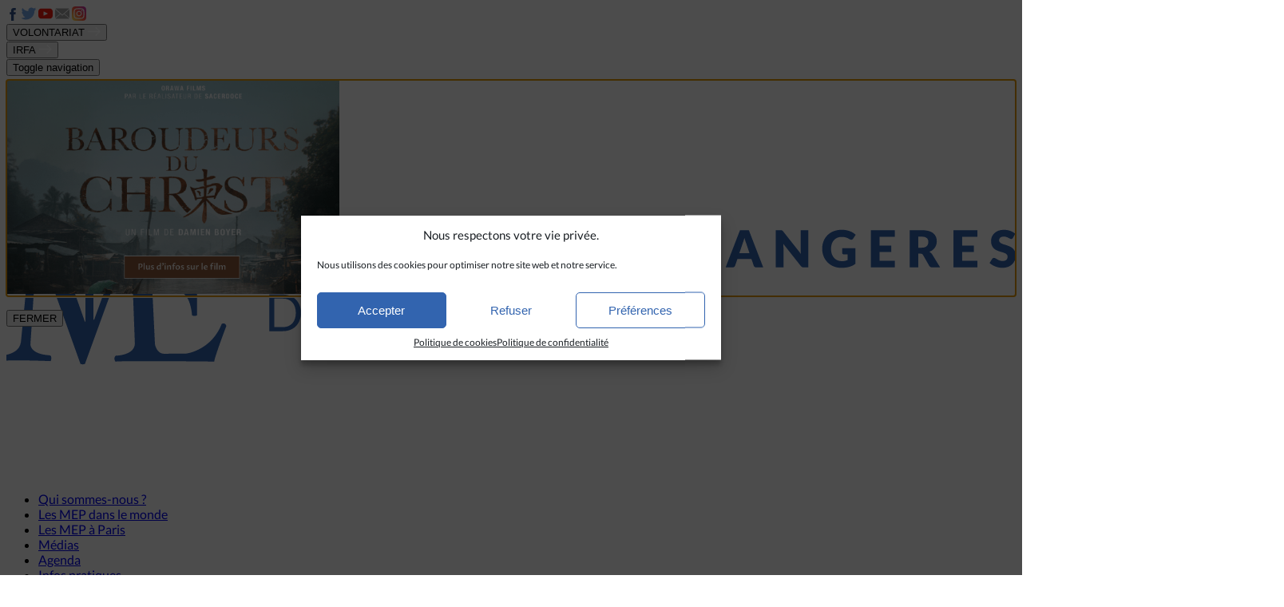

--- FILE ---
content_type: text/html; charset=UTF-8
request_url: https://missionsetrangeres.com/evenement/comment-coexister-avec-nos-differentes-convictions-religieuses/
body_size: 17722
content:
<!doctype html>
<html class="no-js no-touch" lang="fr">

<head>
	<meta http-equiv="Content-Type" content="text/html; charset=UTF-8" />
	<meta http-equiv="x-ua-compatible" content="ie=edge">
	<title>Comment coexister avec nos différentes convictions religieuses ? - Missions Étrangères de ParisMissions Étrangères de Paris</title><link rel="preload" data-rocket-preload as="style" href="https://fonts.googleapis.com/css?family=Lato%3A400%2C700%2C900%7CLora%3A400%2C700&#038;display=swap" /><link rel="stylesheet" href="https://fonts.googleapis.com/css?family=Lato%3A400%2C700%2C900%7CLora%3A400%2C700&#038;display=swap" media="print" onload="this.media='all'" /><noscript><link rel="stylesheet" href="https://fonts.googleapis.com/css?family=Lato%3A400%2C700%2C900%7CLora%3A400%2C700&#038;display=swap" /></noscript>
	<meta name="description" content="Au service des Eglises d&#039;Asie et de l&#039;océan Indien">
	<meta name="viewport" content="width=device-width, initial-scale=1">

	<link rel="icon" type="image/png" sizes="16x16" href="https://missionsetrangeres.com/wp-content/themes/theme_pm/favicon.png">
	<link rel="mask-icon" href="https://missionsetrangeres.com/wp-content/themes/theme_pm/src/img/favicon/safari-pinned-tab.svg" color="#5bbad5">
	<meta name="msapplication-TileColor" content="#ffffff">
	<meta name="theme-color" content="#ffffff">

	<link rel="stylesheet" id="appcss-css" href="https://missionsetrangeres.com/wp-content/themes/theme_pm/assets/css/app.min.css">


	<meta name='robots' content='index, follow, max-image-preview:large, max-snippet:-1, max-video-preview:-1' />

	<!-- This site is optimized with the Yoast SEO plugin v21.8 - https://yoast.com/wordpress/plugins/seo/ -->
	<link rel="canonical" href="https://missionsetrangeres.com/evenement/comment-coexister-avec-nos-differentes-convictions-religieuses/" />
	<meta property="og:locale" content="fr_FR" />
	<meta property="og:type" content="article" />
	<meta property="og:title" content="Comment coexister avec nos différentes convictions religieuses ? - Missions Étrangères de Paris" />
	<meta property="og:description" content="Soirée Orient-Extrême et Coexister La conférence-débat de ce mois s&rsquo;intéresse à l&rsquo;actualité : Comment apprendre à vivre avec nos différentes convictions religieuses et spirituelles ? Venez poser vos questions et partager vos convictions avec nous !" />
	<meta property="og:url" content="https://missionsetrangeres.com/evenement/comment-coexister-avec-nos-differentes-convictions-religieuses/" />
	<meta property="og:site_name" content="Missions Étrangères de Paris" />
	<meta property="article:publisher" content="https://fr-fr.facebook.com/missionsetrangeresdeparis/" />
	<meta name="twitter:card" content="summary_large_image" />
	<meta name="twitter:site" content="@mep_officiel" />
	<script type="application/ld+json" class="yoast-schema-graph">{"@context":"https://schema.org","@graph":[{"@type":"WebPage","@id":"https://missionsetrangeres.com/evenement/comment-coexister-avec-nos-differentes-convictions-religieuses/","url":"https://missionsetrangeres.com/evenement/comment-coexister-avec-nos-differentes-convictions-religieuses/","name":"Comment coexister avec nos différentes convictions religieuses ? - Missions Étrangères de Paris","isPartOf":{"@id":"https://missionsetrangeres.com/#website"},"datePublished":"2019-02-05T15:16:27+00:00","dateModified":"2019-02-05T15:16:27+00:00","breadcrumb":{"@id":"https://missionsetrangeres.com/evenement/comment-coexister-avec-nos-differentes-convictions-religieuses/#breadcrumb"},"inLanguage":"fr-FR","potentialAction":[{"@type":"ReadAction","target":["https://missionsetrangeres.com/evenement/comment-coexister-avec-nos-differentes-convictions-religieuses/"]}]},{"@type":"BreadcrumbList","@id":"https://missionsetrangeres.com/evenement/comment-coexister-avec-nos-differentes-convictions-religieuses/#breadcrumb","itemListElement":[{"@type":"ListItem","position":1,"name":"Accueil","item":"https://missionsetrangeres.com/"},{"@type":"ListItem","position":2,"name":"Comment coexister avec nos différentes convictions religieuses ?"}]},{"@type":"WebSite","@id":"https://missionsetrangeres.com/#website","url":"https://missionsetrangeres.com/","name":"Missions Étrangères de Paris","description":"Au service des Eglises d&#039;Asie et de l&#039;océan Indien","publisher":{"@id":"https://missionsetrangeres.com/#organization"},"potentialAction":[{"@type":"SearchAction","target":{"@type":"EntryPoint","urlTemplate":"https://missionsetrangeres.com/?s={search_term_string}"},"query-input":"required name=search_term_string"}],"inLanguage":"fr-FR"},{"@type":"Organization","@id":"https://missionsetrangeres.com/#organization","name":"Missions Étrangères","url":"https://missionsetrangeres.com/","logo":{"@type":"ImageObject","inLanguage":"fr-FR","@id":"https://missionsetrangeres.com/#/schema/logo/image/","url":"https://missionsetrangeres.com/wp-content/uploads/2018/08/Logo.svg","contentUrl":"https://missionsetrangeres.com/wp-content/uploads/2018/08/Logo.svg","width":1,"height":1,"caption":"Missions Étrangères"},"image":{"@id":"https://missionsetrangeres.com/#/schema/logo/image/"},"sameAs":["https://fr-fr.facebook.com/missionsetrangeresdeparis/","https://twitter.com/mep_officiel","https://www.instagram.com/mep_officiel","https://fr.linkedin.com/company/missions-etrangeres-de-paris","https://www.youtube.com/channel/UCUUMsJJyltb03YZ-kmlQt7Q"]}]}</script>
	<!-- / Yoast SEO plugin. -->


<link rel='dns-prefetch' href='//maxcdn.bootstrapcdn.com' />
<link rel='dns-prefetch' href='//fonts.googleapis.com' />
<link rel='dns-prefetch' href='//cdnjs.cloudflare.com' />
<link href='https://fonts.gstatic.com' crossorigin rel='preconnect' />
<meta property="og:title" content="Comment coexister avec nos différentes convictions religieuses ?"/><meta property="og:type" content="article"/><meta property="og:url" content="https://missionsetrangeres.com/evenement/comment-coexister-avec-nos-differentes-convictions-religieuses/"/><meta property="og:site_name" content="Missions Étrangères de Paris"/><meta property="og:image" content="/wp-content/uploads/2021/04/header.jpg"/><link data-minify="1" rel='stylesheet' id='mepi_style-css' href='https://missionsetrangeres.com/wp-content/cache/min/1/wp-content/plugins/mep-intranet/style.css?ver=1744186394' type='text/css' media='all' />
<link rel='stylesheet' id='wpml-legacy-dropdown-0-css' href='https://missionsetrangeres.com/wp-content/plugins/sitepress-multilingual-cms/templates/language-switchers/legacy-dropdown/style.min.css?ver=1' type='text/css' media='all' />
<style id='wpml-legacy-dropdown-0-inline-css' type='text/css'>
.wpml-ls-statics-shortcode_actions, .wpml-ls-statics-shortcode_actions .wpml-ls-sub-menu, .wpml-ls-statics-shortcode_actions a {border-color:#ffffff;}
</style>
<link rel='stylesheet' id='cmplz-general-css' href='https://missionsetrangeres.com/wp-content/plugins/complianz-gdpr/assets/css/cookieblocker.min.css?ver=1738064299' type='text/css' media='all' />

<link data-minify="1" rel='stylesheet' id='bootstrap-css' href='https://missionsetrangeres.com/wp-content/cache/min/1/bootstrap/3.3.7/css/bootstrap.min.css?ver=1744186395' type='text/css' media='all' />
<link data-minify="1" rel='stylesheet' id='style-css' href='https://missionsetrangeres.com/wp-content/cache/min/1/wp-content/themes/theme_pm/style.css?ver=1744186395' type='text/css' media='all' />
<link data-minify="1" rel='stylesheet' id='animate-css' href='https://missionsetrangeres.com/wp-content/cache/min/1/ajax/libs/animate.css/3.7.0/animate.min.css?ver=1744186395' type='text/css' media='all' />
<link data-minify="1" rel='stylesheet' id='popup-maker-site-css' href='https://missionsetrangeres.com/wp-content/cache/min/1/wp-content/uploads/pum/pum-site-styles.css?ver=1759476881' type='text/css' media='all' />
<style id='rocket-lazyload-inline-css' type='text/css'>
.rll-youtube-player{position:relative;padding-bottom:56.23%;height:0;overflow:hidden;max-width:100%;}.rll-youtube-player:focus-within{outline: 2px solid currentColor;outline-offset: 5px;}.rll-youtube-player iframe{position:absolute;top:0;left:0;width:100%;height:100%;z-index:100;background:0 0}.rll-youtube-player img{bottom:0;display:block;left:0;margin:auto;max-width:100%;width:100%;position:absolute;right:0;top:0;border:none;height:auto;-webkit-transition:.4s all;-moz-transition:.4s all;transition:.4s all}.rll-youtube-player img:hover{-webkit-filter:brightness(75%)}.rll-youtube-player .play{height:100%;width:100%;left:0;top:0;position:absolute;background:url(https://missionsetrangeres.com/wp-content/plugins/wp-rocket/assets/img/youtube.png) no-repeat center;background-color: transparent !important;cursor:pointer;border:none;}
</style>
<link rel='stylesheet' id='glg-photobox-style-css' href='https://missionsetrangeres.com/wp-content/plugins/gallery-lightbox-slider/css/photobox/photobox.min.css?ver=1.0.0.41' type='text/css' media='' />
<!--n2css--><!--n2js--><script type="text/javascript" src="https://missionsetrangeres.com/wp-includes/js/jquery/jquery.min.js?ver=3.7.1" id="jquery-core-js"></script>
<script type="text/javascript" src="https://missionsetrangeres.com/wp-includes/js/jquery/jquery-migrate.min.js?ver=3.4.1" id="jquery-migrate-js"></script>
<script type="text/javascript" src="https://missionsetrangeres.com/wp-content/plugins/sitepress-multilingual-cms/templates/language-switchers/legacy-dropdown/script.min.js?ver=1" id="wpml-legacy-dropdown-0-js"></script>
<script type="text/javascript" src="https://maxcdn.bootstrapcdn.com/bootstrap/3.3.7/js/bootstrap.min.js" id="bootstrap_js-js"></script>
<script type="text/javascript" src="https://missionsetrangeres.com/wp-content/themes/theme_pm/js/custom.js" id="customJS-js"></script>
<script type="text/javascript" src="https://missionsetrangeres.com/wp-content/plugins/gallery-lightbox-slider/js/jquery/photobox/jquery.photobox.min.js?ver=1.0.0.41" id="glg-photobox-js"></script>
<link rel="alternate" type="application/json+oembed" href="https://missionsetrangeres.com/wp-json/oembed/1.0/embed?url=https%3A%2F%2Fmissionsetrangeres.com%2Fevenement%2Fcomment-coexister-avec-nos-differentes-convictions-religieuses%2F" />
<link rel="alternate" type="text/xml+oembed" href="https://missionsetrangeres.com/wp-json/oembed/1.0/embed?url=https%3A%2F%2Fmissionsetrangeres.com%2Fevenement%2Fcomment-coexister-avec-nos-differentes-convictions-religieuses%2F&#038;format=xml" />
<meta name="generator" content="WPML ver:4.6.9 stt:1,4;" />
<!-- Stream WordPress user activity plugin v4.1.0 -->
			<style>.cmplz-hidden {
					display: none !important;
				}</style>
		<script>
		(function(h,o,t,j,a,r){
			h.hj=h.hj||function(){(h.hj.q=h.hj.q||[]).push(arguments)};
			h._hjSettings={hjid:3134859,hjsv:5};
			a=o.getElementsByTagName('head')[0];
			r=o.createElement('script');r.async=1;
			r.src=t+h._hjSettings.hjid+j+h._hjSettings.hjsv;
			a.appendChild(r);
		})(window,document,'//static.hotjar.com/c/hotjar-','.js?sv=');
		</script>
		<link rel="icon" href="https://missionsetrangeres.com/wp-content/uploads/2018/12/2018-12-13cropped-2018-12-13vectorpaint-1.png-15c74737.png-6da76034-32x32.png" sizes="32x32" />
<link rel="icon" href="https://missionsetrangeres.com/wp-content/uploads/2018/12/2018-12-13cropped-2018-12-13vectorpaint-1.png-15c74737.png-6da76034-192x192.png" sizes="192x192" />
<link rel="apple-touch-icon" href="https://missionsetrangeres.com/wp-content/uploads/2018/12/2018-12-13cropped-2018-12-13vectorpaint-1.png-15c74737.png-6da76034-180x180.png" />
<meta name="msapplication-TileImage" content="https://missionsetrangeres.com/wp-content/uploads/2018/12/2018-12-13cropped-2018-12-13vectorpaint-1.png-15c74737.png-6da76034-270x270.png" />
<noscript><style id="rocket-lazyload-nojs-css">.rll-youtube-player, [data-lazy-src]{display:none !important;}</style></noscript><meta name="generator" content="WP Rocket 3.18" data-wpr-features="wpr_lazyload_images wpr_lazyload_iframes wpr_minify_css wpr_desktop" /></head>

<body data-cmplz=1 class="evenement-template-default single single-evenement postid-65994 wp-custom-logo">
	<div data-rocket-location-hash="29ccf98f054896b6f93ec33686d41ce1" id="fb-root"></div>
	<script type="text/plain" data-service="facebook" data-category="marketing" async defer crossorigin="anonymous" data-cmplz-src="https://connect.facebook.net/fr_FR/sdk.js#xfbml=1&version=v6.0"></script>

	<div data-rocket-location-hash="b01781fdc8164301696e96bf17be5618" class="topbar">
		<div data-rocket-location-hash="59537c833d4925b71f0038bc92f0ae00" class="row topbar-row">
			<div data-rocket-location-hash="acf7312b39eeece3101258e3efff6250" class="col-xs-8 col-sm-7 topbar-social">
													<a href="https://www.facebook.com/missionsetrangeresdeparis/" target="_blank"><svg xmlns="http://www.w3.org/2000/svg" xmlns:xlink="http://www.w3.org/1999/xlink" viewBox="0 0 470.513 470.513" width="16" height="16">
								<path fill="#34558d" d="M271.521,154.17v-40.541c0-6.086,0.28-10.8,0.849-14.13c0.567-3.335,1.857-6.615,3.859-9.853 c1.999-3.236,5.236-5.47,9.706-6.708c4.476-1.24,10.424-1.858,17.85-1.858h40.539V0h-64.809c-37.5,0-64.433,8.897-80.803,26.691 c-16.368,17.798-24.551,44.014-24.551,78.658v48.82h-48.542v81.086h48.539v235.256h97.362V235.256h64.805l8.566-81.086H271.521z" />
							</svg></a>					<a href="https://twitter.com/MEP_officiel" target="_blank"><svg xmlns="http://www.w3.org/2000/svg" xmlns:xlink="http://www.w3.org/1999/xlink" viewBox="0 0 410.155 410.155" width="18" height="18">
								<path fill="#76A9EA" d="M403.632,74.18c-9.113,4.041-18.573,7.229-28.28,9.537c10.696-10.164,18.738-22.877,23.275-37.067 l0,0c1.295-4.051-3.105-7.554-6.763-5.385l0,0c-13.504,8.01-28.05,14.019-43.235,17.862c-0.881,0.223-1.79,0.336-2.702,0.336 c-2.766,0-5.455-1.027-7.57-2.891c-16.156-14.239-36.935-22.081-58.508-22.081c-9.335,0-18.76,1.455-28.014,4.325 c-28.672,8.893-50.795,32.544-57.736,61.724c-2.604,10.945-3.309,21.9-2.097,32.56c0.139,1.225-0.44,2.08-0.797,2.481 c-0.627,0.703-1.516,1.106-2.439,1.106c-0.103,0-0.209-0.005-0.314-0.015c-62.762-5.831-119.358-36.068-159.363-85.14l0,0 c-2.04-2.503-5.952-2.196-7.578,0.593l0,0C13.677,65.565,9.537,80.937,9.537,96.579c0,23.972,9.631,46.563,26.36,63.032 c-7.035-1.668-13.844-4.295-20.169-7.808l0,0c-3.06-1.7-6.825,0.485-6.868,3.985l0,0c-0.438,35.612,20.412,67.3,51.646,81.569 c-0.629,0.015-1.258,0.022-1.888,0.022c-4.951,0-9.964-0.478-14.898-1.421l0,0c-3.446-0.658-6.341,2.611-5.271,5.952l0,0 c10.138,31.651,37.39,54.981,70.002,60.278c-27.066,18.169-58.585,27.753-91.39,27.753l-10.227-0.006 c-3.151,0-5.816,2.054-6.619,5.106c-0.791,3.006,0.666,6.177,3.353,7.74c36.966,21.513,79.131,32.883,121.955,32.883 c37.485,0,72.549-7.439,104.219-22.109c29.033-13.449,54.689-32.674,76.255-57.141c20.09-22.792,35.8-49.103,46.692-78.201 c10.383-27.737,15.871-57.333,15.871-85.589v-1.346c-0.001-4.537,2.051-8.806,5.631-11.712c13.585-11.03,25.415-24.014,35.16-38.591 l0,0C411.924,77.126,407.866,72.302,403.632,74.18L403.632,74.18z" />
							</svg></a>					<a href="https://www.youtube.com/channel/UCUUMsJJyltb03YZ-kmlQt7Q" target="_blank"><svg xmlns="http://www.w3.org/2000/svg" xmlns:xlink="http://www.w3.org/1999/xlink" viewBox="0 0 461.001 461.001" width="18" height="18">
								<path fill="#F61C0D" d="M365.257,67.393H95.744C42.866,67.393,0,110.259,0,163.137v134.728 c0,52.878,42.866,95.744,95.744,95.744h269.513c52.878,0,95.744-42.866,95.744-95.744V163.137 C461.001,110.259,418.135,67.393,365.257,67.393z M300.506,237.056l-126.06,60.123c-3.359,1.602-7.239-0.847-7.239-4.568V168.607 c0-3.774,3.982-6.22,7.348-4.514l126.06,63.881C304.363,229.873,304.298,235.248,300.506,237.056z" />
							</svg></a>					<a href="mailto:webmaster@missionsetrangeres.com"><svg xmlns="http://www.w3.org/2000/svg" xmlns:xlink="http://www.w3.org/1999/xlink" viewBox="0 0 14 14" width="18" height="18">
								<path fill="#a1a1a1" d="M7,9L5.268,7.484l-4.952,4.245C0.496,11.896,0.739,12,1.007,12h11.986 c0.267,0,0.509-0.104,0.688-0.271L8.732,7.484L7,9z" />
								<path fill="#a1a1a1" d="M13.684,2.271C13.504,2.103,13.262,2,12.993,2H1.007C0.74,2,0.498,2.104,0.318,2.273L7,8 L13.684,2.271z" />
								<polygon fill="#a1a1a1" points="0,2.878 0,11.186 4.833,7.079" />
								<polygon fill="#a1a1a1" points="9.167,7.079 14,11.186 14,2.875" />
							</svg></a>											<a href="https://www.instagram.com/mep_officiel/" target="_blank"><svg enable-background="new 0 0 24 24" height="18" viewBox="0 0 24 24" xmlns="http://www.w3.org/2000/svg" xmlns:xlink="http://www.w3.org/1999/xlink">
								<linearGradient id="SVGID_1_" gradientTransform="matrix(0 -1.982 -1.844 0 -132.522 -51.077)" gradientUnits="userSpaceOnUse" x1="-37.106" x2="-26.555" y1="-72.705" y2="-84.047">
									<stop offset="0" stop-color="#fd5" />
									<stop offset=".5" stop-color="#ff543e" />
									<stop offset="1" stop-color="#c837ab" />
								</linearGradient>
								<path d="m1.5 1.633c-1.886 1.959-1.5 4.04-1.5 10.362 0 5.25-.916 10.513 3.878 11.752 1.497.385 14.761.385 16.256-.002 1.996-.515 3.62-2.134 3.842-4.957.031-.394.031-13.185-.001-13.587-.236-3.007-2.087-4.74-4.526-5.091-.559-.081-.671-.105-3.539-.11-10.173.005-12.403-.448-14.41 1.633z" fill="url(#SVGID_1_)" />
								<path d="m11.998 3.139c-3.631 0-7.079-.323-8.396 3.057-.544 1.396-.465 3.209-.465 5.805 0 2.278-.073 4.419.465 5.804 1.314 3.382 4.79 3.058 8.394 3.058 3.477 0 7.062.362 8.395-3.058.545-1.41.465-3.196.465-5.804 0-3.462.191-5.697-1.488-7.375-1.7-1.7-3.999-1.487-7.374-1.487zm-.794 1.597c7.574-.012 8.538-.854 8.006 10.843-.189 4.137-3.339 3.683-7.211 3.683-7.06 0-7.263-.202-7.263-7.265 0-7.145.56-7.257 6.468-7.263zm5.524 1.471c-.587 0-1.063.476-1.063 1.063s.476 1.063 1.063 1.063 1.063-.476 1.063-1.063-.476-1.063-1.063-1.063zm-4.73 1.243c-2.513 0-4.55 2.038-4.55 4.551s2.037 4.55 4.55 4.55 4.549-2.037 4.549-4.55-2.036-4.551-4.549-4.551zm0 1.597c3.905 0 3.91 5.908 0 5.908-3.904 0-3.91-5.908 0-5.908z" fill="#fff" />
							</svg></a>
										<a class="menu_search_topbar hidden" href="/?s"><span class="glyphicon glyphicon-search" style="top:4px;"></span></a>
							</div>
			<div data-rocket-location-hash="9cbe3bfb2232be9076a7de773606046f" class="topbar-lang"></div>
			<div data-rocket-location-hash="bbb7ba875a596b3b3e1d108e6c2ca0ba" class="topbar-buttons hidden-xs"><a href="https://volontairemep.com">
					<button class="btn topbar-button">
						VOLONTARIAT						<svg class="arrow" width="16" xmlns="http://www.w3.org/2000/svg" xmlns:xlink="http://www.w3.org/1999/xlink" viewBox="0 0 36.1 25.8">
							<g>
								<line fill="none" stroke="#FFFFFF" stroke-width="3" stroke-miterlimit="10" x1="0" y1="12.9" x2="34" y2="12.9"></line>
								<polyline fill="none" stroke="#FFFFFF" stroke-width="3" stroke-miterlimit="10" points="22.2,1.1 34,12.9 22.2,24.7   "></polyline>
							</g>
						</svg>
					</button>
				</a></div>
			<div data-rocket-location-hash="16595f72d44715b7bea47ccb08b1e251" class="topbar-buttons hidden-xs topbar-intranet">
				<a href="https://irfa.paris/" target="_blank">
					<button class="btn topbar-button">IRFA
						<svg class="arrow" width="16" xmlns="http://www.w3.org/2000/svg" xmlns:xlink="http://www.w3.org/1999/xlink" viewBox="0 0 36.1 25.8">
							<g>
								<line fill="none" stroke="#FFFFFF" stroke-width="3" stroke-miterlimit="10" x1="0" y1="12.9" x2="34" y2="12.9"></line>
								<polyline fill="none" stroke="#FFFFFF" stroke-width="3" stroke-miterlimit="10" points="22.2,1.1 34,12.9 22.2,24.7   "></polyline>
							</g>
						</svg>
					</button>
				</a>
			</div>
		</div>
	</div>
	<nav class="navbar navbar-default"> <!-- data-spy="affix" data-offset-top="40" -->
		<div class="container-fluid">
			<div class="navbar-header">
				<button type="button" class="navbar-toggle collapsed" data-toggle="collapse" data-target="#navbar-collapse">
					<span class="sr-only">Toggle navigation</span>
					<span class="icon-bar"></span>
					<span class="icon-bar"></span>
					<span class="icon-bar"></span>
				</button>
				<a class="navbar-brand" href="https://missionsetrangeres.com">
					<img class="img-responsive" src="data:image/svg+xml,%3Csvg%20xmlns='http://www.w3.org/2000/svg'%20viewBox='0%200%200%200'%3E%3C/svg%3E" data-lazy-src="https://missionsetrangeres.com/wp-content/uploads/2018/08/Logo.svg"><noscript><img class="img-responsive" src="https://missionsetrangeres.com/wp-content/uploads/2018/08/Logo.svg"></noscript>				</a>
			</div>

			<div class="collapse navbar-collapse" id="navbar-collapse">

				
				<nav>
					<ul class="nav">
						
								<li class="item  menu-item menu-item-type-custom menu-item-object-custom ">

									<a href="#" class="title" target="">
										Qui sommes-nous ?									</a>
								
								
								
						
								
																			<ul class="sub-menu" style="display:none;">
										
										<li class="sub-menu-item  menu-item menu-item-object-page menu-item-type-post_type " style="background:url();background-size:cover;">
											<div class="menu-overlay"></div>
											<a target="" href="https://missionsetrangeres.com/une-breve-histoire-des-mep/" class="title">Les MEP</a>
											
										</li>
										
								
								
						
								
									
										<li class="sub-menu-item  menu-item menu-item-type-post_type menu-item-object-page " style="background:url();background-size:cover;">
											<div class="menu-overlay"></div>
											<a target="" href="https://missionsetrangeres.com/histoire-des-mep/" class="title">Histoire des MEP</a>
											
										</li>
										
								
								
						
								
									
										<li class="sub-menu-item  menu-item menu-item-type-taxonomy menu-item-object-category " style="background:url();background-size:cover;">
											<div class="menu-overlay"></div>
											<a target="" href="https://missionsetrangeres.com/category/actumep/" class="title">Actu MEP</a>
											
										</li>
										
								
								
						
								
									
										<li class="sub-menu-item  menu-item menu-item-object-page menu-item-type-post_type " style="background:url();background-size:cover;">
											<div class="menu-overlay"></div>
											<a target="" href="https://missionsetrangeres.com/vocationmissionnaire/" class="title">Vocation Missionnaire</a>
											
										</li>
										
								
								
						
								
									
										<li class="sub-menu-item  menu-item menu-item-object-page menu-item-type-post_type " style="background:url();background-size:cover;">
											<div class="menu-overlay"></div>
											<a target="" href="https://missionsetrangeres.com/martyrsdasie/" class="title">Martyrs d’Asie</a>
											
										</li>
										
								
								
						
								
									
										<li class="sub-menu-item  menu-item menu-item-type-custom menu-item-object-custom " style="background:url();background-size:cover;">
											<div class="menu-overlay"></div>
											<a target="" href="https://missionsetrangeres.com/protection-des-plus-fragiles/" class="title">Lutte contre les abus</a>
											
										</li>
																				</ul>

									
								
																</li>
							
						
								<li class="item menu-item menu-item-type-custom menu-item-object-custom ">

									<a href="#" class="title" target="">
										Les MEP dans le monde									</a>
								
								
								
						
								
																			<ul class="sub-menu" style="display:none;">
										
										<li class="sub-menu-item  menu-item menu-item-type-post_type menu-item-object-page " style="background:url();background-size:cover;">
											<div class="menu-overlay"></div>
											<a target="" href="https://missionsetrangeres.com/pays-de-mission/" class="title">Pays de mission</a>
											
										</li>
										
								
								
						
								
									
										<li class="sub-menu-item  menu-item menu-item-type-post_type menu-item-object-page " style="background:url();background-size:cover;">
											<div class="menu-overlay"></div>
											<a target="" href="https://missionsetrangeres.com/aventures-missionnaires/" class="title">Témoignages Missionnaires</a>
											
										</li>
										
								
								
						
								
									
										<li class="sub-menu-item  menu-item menu-item-type-post_type menu-item-object-page " style="background:url();background-size:cover;">
											<div class="menu-overlay"></div>
											<a target="" href="https://missionsetrangeres.com/volontariat/" class="title">Volontariat</a>
											
										</li>
																				</ul>

									
								
																</li>
							
						
								<li class="item  menu-item menu-item-type-custom menu-item-object-custom ">

									<a href="#" class="title" target="">
										Les MEP à Paris									</a>
								
								
								
						
								
																			<ul class="sub-menu" style="display:none;">
										
										<li class="sub-menu-item  menu-item menu-item-type-post_type menu-item-object-page " style="background:url();background-size:cover;">
											<div class="menu-overlay"></div>
											<a target="" href="https://missionsetrangeres.com/mission-128/" class="title">Mission 128</a>
											
										</li>
										
								
								
						
								
									
										<li class="sub-menu-item  menu-item menu-item-type-post_type menu-item-object-page menu-item-type-custom menu-item-object-custom " style="background:url();background-size:cover;">
											<div class="menu-overlay"></div>
											<a target="" href="https://missionsetrangeres.com/mission-128/visite-du-musee/" class="title">Musée et activités culturelles</a>
											
										</li>
										
								
								
						
								
									
										<li class="sub-menu-item  menu-item menu-item-type-post_type menu-item-object-page " style="background:url();background-size:cover;">
											<div class="menu-overlay"></div>
											<a target="" href="https://missionsetrangeres.com/histoire-des-mep/" class="title">Histoire des MEP</a>
											
										</li>
										
								
								
						
								
									
										<li class="sub-menu-item  menu-item menu-item-type-post_type menu-item-object-page " style="background:url();background-size:cover;">
											<div class="menu-overlay"></div>
											<a target="" href="https://missionsetrangeres.com/discernermavocation/" class="title">Discerner ma vocation</a>
											
										</li>
										
								
								
						
								
									
										<li class="sub-menu-item  menu-item menu-item-type-custom menu-item-object-custom " style="background:url();background-size:cover;">
											<div class="menu-overlay"></div>
											<a target="" href="http://www.irfa.paris/" class="title">IRFA : Archives & Bibliothèque</a>
											
										</li>
										
								
								
						
								
									
										<li class="sub-menu-item  menu-item menu-item-type-custom menu-item-object-custom " style="background:url();background-size:cover;">
											<div class="menu-overlay"></div>
											<a target="" href="https://www.centrefranceasie.org/" class="title">Centre France-Asie</a>
											
										</li>
																				</ul>

									
								
																</li>
							
						
								<li class="item  menu-item menu-item-type-custom menu-item-object-custom ">

									<a href="#" class="title" target="">
										Médias									</a>
								
								
								
						
								
																			<ul class="sub-menu" style="display:none;">
										
										<li class="sub-menu-item  menu-item menu-item-type-post_type menu-item-object-page " style="background:url();background-size:cover;">
											<div class="menu-overlay"></div>
											<a target="" href="https://missionsetrangeres.com/revuemep/" class="title">Revue MEP</a>
											
										</li>
										
								
								
						
								
									
										<li class="sub-menu-item  menu-item menu-item-type-post_type menu-item-object-page " style="background:url();background-size:cover;">
											<div class="menu-overlay"></div>
											<a target="" href="https://missionsetrangeres.com/eda/" class="title">Eglises d’Asie (archives)</a>
											
										</li>
										
								
								
						
								
									
										<li class="sub-menu-item  menu-item menu-item-type-custom menu-item-object-custom " style="background:url();background-size:cover;">
											<div class="menu-overlay"></div>
											<a target="" href="http://adextra-mission.com" class="title">AD EXTRA</a>
											
										</li>
										
								
								
						
								
									
										<li class="sub-menu-item  menu-item menu-item-type-post_type menu-item-object-page " style="background:url();background-size:cover;">
											<div class="menu-overlay"></div>
											<a target="" href="https://missionsetrangeres.com/videos/" class="title">Vidéos</a>
											
										</li>
																				</ul>

									
								
																</li>
							
						
								<li class="item  menu-item menu-item-type-post_type menu-item-object-page ">

									<a href="https://missionsetrangeres.com/agenda/" class="title" target="">
										Agenda									</a>
								
								
								
						
								
																			<ul class="sub-menu" style="display:none;">
										
										<li class="sub-menu-item  menu-item menu-item-type-custom menu-item-object-custom " style="background:url();background-size:cover;">
											<div class="menu-overlay"></div>
											<a target="" href="/agenda/?category=28" class="title">Expositions et animations</a>
											
										</li>
										
								
								
						
								
									
										<li class="sub-menu-item  menu-item menu-item-type-custom menu-item-object-custom " style="background:url();background-size:cover;">
											<div class="menu-overlay"></div>
											<a target="" href="/agenda/?category=27" class="title">Conférences</a>
											
										</li>
										
								
								
						
								
									
										<li class="sub-menu-item  menu-item menu-item-type-custom menu-item-object-custom " style="background:url();background-size:cover;">
											<div class="menu-overlay"></div>
											<a target="" href="/agenda/?category=29" class="title">Musique en mission</a>
											
										</li>
										
								
								
						
								
									
										<li class="sub-menu-item  menu-item menu-item-type-custom menu-item-object-custom " style="background:url();background-size:cover;">
											<div class="menu-overlay"></div>
											<a target="" href="/agenda/?category=30" class="title">Célébrations</a>
											
										</li>
										
								
								
						
								
									
										<li class="sub-menu-item  menu-item menu-item-type-custom menu-item-object-custom " style="background:url();background-size:cover;">
											<div class="menu-overlay"></div>
											<a target="" href="https://missionsetrangeres.com/agenda/?category=407" class="title">Evénements grand public</a>
											
										</li>
										
								
								
						
								
									
										<li class="sub-menu-item  menu-item menu-item-type-custom menu-item-object-custom " style="background:url();background-size:cover;">
											<div class="menu-overlay"></div>
											<a target="" href="https://missionsetrangeres.com/agenda/?category=409" class="title">Jeune public</a>
											
										</li>
																				</ul>

									
								
																</li>
							
						
								<li class="item  menu-item menu-item-type-custom menu-item-object-custom ">

									<a href="#" class="title" target="">
										Infos pratiques									</a>
								
								
								
						
								
																			<ul class="sub-menu" style="display:none;">
										
										<li class="sub-menu-item  menu-item menu-item-type-post_type menu-item-object-page " style="background:url();background-size:cover;">
											<div class="menu-overlay"></div>
											<a target="" href="https://missionsetrangeres.com/nousvisiter/" class="title">Horaires &#038; Accès</a>
											
										</li>
										
								
								
						
								
									
										<li class="sub-menu-item  menu-item menu-item-type-post_type menu-item-object-page " style="background:url();background-size:cover;">
											<div class="menu-overlay"></div>
											<a target="" href="https://missionsetrangeres.com/nouscontacter/" class="title">Nous contacter</a>
											
										</li>
																				</ul>

									
								
																</li>
							
						
								<li class="item  menu-item menu-item-type-custom menu-item-object-custom ">

									<a href="/?s" class="title" target="">
										<span class="menu_search glyphicon glyphicon-search"></span>									</a>
								
								
								
						
					</ul>
				</nav>
			</div>
		</div>
	</nav>
	<div data-rocket-location-hash="e2fae9d6562dd52876637a485c949b6d" class="wrapper">
		<main data-rocket-location-hash="c97c40b85ebcabe2715d1bd4d78902fc">
				<div data-rocket-location-hash="0a7b6fd7029da3bcf3242bc50e38bd4d" class="breadcrumb">
			<div class="container">
				<a href="https://missionsetrangeres.com">Accueil</a>
				<span class="bread-separator">/</span>
				<a href="https://missionsetrangeres.com/agenda/">Agenda</a>
				<span class="bread-separator">/</span>
				<strong class="">Comment coexister avec nos différentes convictions religieuses ?</strong>
			</div>
			<div class="container">
				<div class="header-event">
					<div class="row">
						<div class="col-md-5">
							<h5 class="bold blue-light upper">
								Conférences 							</h5>
							<h2 class="lora bold">Comment coexister avec nos différentes convictions religieuses ?</h2>
						</div>
					</div>
					<br><br>
				</div>
			</div>
		</div>
		<div data-rocket-location-hash="9fb55a27ed86fb4c3a95bec5d9f80f98" class="event-content container">
			<div class="row">
				<div class="col-md-8 event-left">
					<div class="row cover event-image-desktop" style="background:url(https://missionsetrangeres.com/wp-content/themes/theme_pm/images/nophoto-large.jpg);">
						<div class="col-md-12">
														<div class="big-date" style="height: auto;" >
								<div class="vcenter" style="top: 0;transform: none;padding: 20px;" >
																			<span class="day lora">19</span><br>
										<span class="month lato bold">février</span><br>
										<span class="year lora bold">2019</span>
																	</div>
							</div>
						</div>
					</div>
					<img src="data:image/svg+xml,%3Csvg%20xmlns='http://www.w3.org/2000/svg'%20viewBox='0%200%200%200'%3E%3C/svg%3E" alt="" class="event-image-mobile" data-lazy-src="https://missionsetrangeres.com/wp-content/themes/theme_pm/images/nophoto-large.jpg"><noscript><img src="https://missionsetrangeres.com/wp-content/themes/theme_pm/images/nophoto-large.jpg" alt="" class="event-image-mobile"></noscript>
					<!--CONTENT-->
					<div class="row content">
						<div class="col-md-12">
							<b></b>
							<p>Soirée Orient-Extrême et Coexister</p>
<p>La conférence-débat de ce mois s&rsquo;intéresse à l&rsquo;actualité : Comment apprendre à vivre avec nos différentes convictions religieuses et spirituelles ?</p>
<p>Venez poser vos questions et partager vos convictions avec nous !</p>
						</div>


						<div class="col-md-12 credit" style="border-top:1px solid rgba(0,0,0,.2);" align="right"><br>
													</div>
					</div>
				</div>
								<div class="col-md-4 event-sidebar">
					<div class="row event-details">
						<div class="col-md-12">
															<div class="row">
									<div class="col-xs-2 icon date-icon"><img src="data:image/svg+xml,%3Csvg%20xmlns='http://www.w3.org/2000/svg'%20viewBox='0%200%2016%200'%3E%3C/svg%3E" width="16" data-lazy-src="/wp-content/uploads/2018/08/ico-calendar.png" /><noscript><img src="/wp-content/uploads/2018/08/ico-calendar.png" width="16" /></noscript></div>
									<div class="col-xs-10">
										<span class="blue">Date</span><br>
										<span class="bold">19 février 2019</span>
									</div>
								</div>
																						<div class="row">
									<div class="col-xs-2 icon time-icon"><img src="data:image/svg+xml,%3Csvg%20xmlns='http://www.w3.org/2000/svg'%20viewBox='0%200%2016%200'%3E%3C/svg%3E" width="16" data-lazy-src="/wp-content/uploads/2018/08/ico-heure.png" /><noscript><img src="/wp-content/uploads/2018/08/ico-heure.png" width="16" /></noscript></div>
									<div class="col-xs-10">
										<span class="orange">Horaires</span><br>
										<span class="bold">20h à 22h</span>
									</div>
								</div>
																						<div class="row">
									<div class="col-xs-2 icon location-icon"><img src="data:image/svg+xml,%3Csvg%20xmlns='http://www.w3.org/2000/svg'%20viewBox='0%200%2016%200'%3E%3C/svg%3E" width="16" data-lazy-src="/wp-content/uploads/2018/08/ico-pin.png" /><noscript><img src="/wp-content/uploads/2018/08/ico-pin.png" width="16" /></noscript></div>
									<div class="col-xs-10">
										<span class="red">Lieu</span><br>
										<span class="bold">128, rue du bac 75007 Paris</span>
									</div>
								</div>
																						<div class="row">
									<div class="col-xs-2 icon price-icon"><img src="data:image/svg+xml,%3Csvg%20xmlns='http://www.w3.org/2000/svg'%20viewBox='0%200%2016%200'%3E%3C/svg%3E" width="16" data-lazy-src="/wp-content/uploads/2018/08/ico-euro.png" /><noscript><img src="/wp-content/uploads/2018/08/ico-euro.png" width="16" /></noscript></div>
									<div class="col-xs-10">
										<span class="yellow">Prix</span><br>
										<span class="bold">Entrée libre</span>
									</div>
								</div>
																					<!-- SHARE -->
							<br>
							<div class="row" style="border-top:1px solid rgba(0,0,0,.1)">
								<div class="col-md-10 col-md-offset-1" style="text-align:center;">
									<br>
									Partager l'événement sur : <br><br>
									<a href="https://www.facebook.com/share.php?u=https://missionsetrangeres.com/evenement/comment-coexister-avec-nos-differentes-convictions-religieuses/&amp;title=Comment%20coexister%20avec%20nos%20différentes%20convictions%20religieuses%20?#sthash.BUkY1jCE.dpuf" onclick="javascript:window.open(this.href, '', 'menubar=no,toolbar=no,resizable=yes,scrollbars=yes,height=600,width=600');return false;"><img src="data:image/svg+xml,%3Csvg%20xmlns='http://www.w3.org/2000/svg'%20viewBox='0%200%2031%2029'%3E%3C/svg%3E" width="31" height="29" data-lazy-src="/wp-content/uploads/2018/09/fb.png" /><noscript><img src="/wp-content/uploads/2018/09/fb.png" width="31" height="29" /></noscript></a>

									<a href="http://twitter.com/share?text=Comment+coexister+avec+nos+diff%C3%A9rentes+convictions+religieuses+%3F&url=https%3A%2F%2Fmissionsetrangeres.com%2Fevenement%2Fcomment-coexister-avec-nos-differentes-convictions-religieuses%2F" onclick="javascript:window.open(this.href, '', 'menubar=no,toolbar=no,resizable=yes,scrollbars=yes,height=600,width=600');return false;"><img src="data:image/svg+xml,%3Csvg%20xmlns='http://www.w3.org/2000/svg'%20viewBox='0%200%2031%200'%3E%3C/svg%3E" width="31" data-lazy-src="/wp-content/uploads/2018/08/twitter.png" /><noscript><img src="/wp-content/uploads/2018/08/twitter.png" width="31" /></noscript>

										<a href="whatsapp://send?text=Comment+coexister+avec+nos+diff%C3%A9rentes+convictions+religieuses+%3F https%3A%2F%2Fmissionsetrangeres.com%2Fevenement%2Fcomment-coexister-avec-nos-differentes-convictions-religieuses%2F" data-action="share/whatsapp/share"><img src="data:image/svg+xml,%3Csvg%20xmlns='http://www.w3.org/2000/svg'%20viewBox='0%200%2031%200'%3E%3C/svg%3E" width="31" data-lazy-src="/wp-content/uploads/2018/08/whatsapp.png" /><noscript><img src="/wp-content/uploads/2018/08/whatsapp.png" width="31" /></noscript></a>

										<a href="mailto:?&subject=&body=https://missionsetrangeres.com/evenement/comment-coexister-avec-nos-differentes-convictions-religieuses/" target="_blank"><img src="data:image/svg+xml,%3Csvg%20xmlns='http://www.w3.org/2000/svg'%20viewBox='0%200%200%2028'%3E%3C/svg%3E" height="28" data-lazy-src="https://missionsetrangeres.com/wp-content/themes/theme_pm/images/ico-email.png" /><noscript><img src="https://missionsetrangeres.com/wp-content/themes/theme_pm/images/ico-email.png" height="28" /></noscript></a>
								</div>
							</div>
						</div>
					</div>
					<br><br>
					<!--OTHER EVENTS-->
																<!-- no posts found -->
										

				</div>
			</div>
		</div>
		<!-- post navigation -->

</main>


<footer data-rocket-location-hash="d682b5c3679c9c3b12c2a4fe5684f03c">
    <div data-rocket-location-hash="c2cc6647f50a3a7e4151e7571e59047c" class="subfooter1">
    <div class="container">
      <div class="row">
        <div class="col-md-4">
          <a href="/"><img class="logo-footer" src="data:image/svg+xml,%3Csvg%20xmlns='http://www.w3.org/2000/svg'%20viewBox='0%200%20100%200'%3E%3C/svg%3E" width="100%" data-lazy-src="https://missionsetrangeres.com/wp-content/themes/theme_pm/images/logo-white.svg"><noscript><img class="logo-footer" src="https://missionsetrangeres.com/wp-content/themes/theme_pm/images/logo-white.svg" width="100%"></noscript></a>
        </div>
        <div class="col-md-3"></div>
        <div class="col-md-5 buttons">
                      <a href="https://missionsetrangeres.com/nos-partenaires/" target="">
              <button class="btn btn-outline-white">Nos partenaires <span class="ml-20 right-arrow"><svg version="1.1" width="12" xmlns="http://www.w3.org/2000/svg" xmlns:xlink="http://www.w3.org/1999/xlink" x="0px" y="0px" viewBox="0 0 31.49 31.49" style="enable-background:new 0 0 31.49 31.49;" xml:space="preserve"><path style="fill:currentColor;" d="M21.205,5.007c-0.429-0.444-1.143-0.444-1.587,0c-0.429,0.429-0.429,1.143,0,1.571l8.047,8.047H1.111	C0.492,14.626,0,15.118,0,15.737c0,0.619,0.492,1.127,1.111,1.127h26.554l-8.047,8.032c-0.429,0.444-0.429,1.159,0,1.587	c0.444,0.444,1.159,0.444,1.587,0l9.952-9.952c0.444-0.429,0.444-1.143,0-1.571L21.205,5.007z"/></svg></span>
              </button>
            </a>
                                <a href="http://missionsetrangeres.com/chartes-ethiques-mep/" target="_blank">
              <button class="btn btn-outline-white">Chartes éthiques MEP <span class="ml-20 right-arrow"><svg version="1.1" width="12" xmlns="http://www.w3.org/2000/svg" xmlns:xlink="http://www.w3.org/1999/xlink" x="0px" y="0px" viewBox="0 0 31.49 31.49" style="enable-background:new 0 0 31.49 31.49;" xml:space="preserve"><path style="fill:currentColor;" d="M21.205,5.007c-0.429-0.444-1.143-0.444-1.587,0c-0.429,0.429-0.429,1.143,0,1.571l8.047,8.047H1.111	C0.492,14.626,0,15.118,0,15.737c0,0.619,0.492,1.127,1.111,1.127h26.554l-8.047,8.032c-0.429,0.444-0.429,1.159,0,1.587	c0.444,0.444,1.159,0.444,1.587,0l9.952-9.952c0.444-0.429,0.444-1.143,0-1.571L21.205,5.007z"/></svg></span>
              </button>
            </a>
                                <a href="http://missionsetrangeres.com/nous-visiter/" target="_blank">
              <button class="btn btn-outline-white">Nous visiter <span class="ml-20 right-arrow"><svg version="1.1" width="12" xmlns="http://www.w3.org/2000/svg" xmlns:xlink="http://www.w3.org/1999/xlink" x="0px" y="0px" viewBox="0 0 31.49 31.49" style="enable-background:new 0 0 31.49 31.49;" xml:space="preserve"><path style="fill:currentColor;" d="M21.205,5.007c-0.429-0.444-1.143-0.444-1.587,0c-0.429,0.429-0.429,1.143,0,1.571l8.047,8.047H1.111	C0.492,14.626,0,15.118,0,15.737c0,0.619,0.492,1.127,1.111,1.127h26.554l-8.047,8.032c-0.429,0.444-0.429,1.159,0,1.587	c0.444,0.444,1.159,0.444,1.587,0l9.952-9.952c0.444-0.429,0.444-1.143,0-1.571L21.205,5.007z"/></svg></span>
              </button>
            </a>
                                <a href="http://missionsetrangeres.com/nous-contacter/" target="_blank">
              <button class="btn btn-outline-white">Contact <span class="ml-20 right-arrow"><svg version="1.1" width="12" xmlns="http://www.w3.org/2000/svg" xmlns:xlink="http://www.w3.org/1999/xlink" x="0px" y="0px" viewBox="0 0 31.49 31.49" style="enable-background:new 0 0 31.49 31.49;" xml:space="preserve"><path style="fill:currentColor;" d="M21.205,5.007c-0.429-0.444-1.143-0.444-1.587,0c-0.429,0.429-0.429,1.143,0,1.571l8.047,8.047H1.111	C0.492,14.626,0,15.118,0,15.737c0,0.619,0.492,1.127,1.111,1.127h26.554l-8.047,8.032c-0.429,0.444-0.429,1.159,0,1.587	c0.444,0.444,1.159,0.444,1.587,0l9.952-9.952c0.444-0.429,0.444-1.143,0-1.571L21.205,5.007z"/></svg></span>
              </button>
            </a>
                    <br/><a href="https://missionsetrangeres.com/accueil-intranet" rel="nofollow">
            <button class="btn btn-outline-white">Intranet <span class="ml-20 right-arrow"><svg version="1.1" width="12" xmlns="http://www.w3.org/2000/svg" xmlns:xlink="http://www.w3.org/1999/xlink" x="0px" y="0px" viewBox="0 0 31.49 31.49" style="enable-background:new 0 0 31.49 31.49;" xml:space="preserve"><path style="fill:currentColor;" d="M21.205,5.007c-0.429-0.444-1.143-0.444-1.587,0c-0.429,0.429-0.429,1.143,0,1.571l8.047,8.047H1.111	C0.492,14.626,0,15.118,0,15.737c0,0.619,0.492,1.127,1.111,1.127h26.554l-8.047,8.032c-0.429,0.444-0.429,1.159,0,1.587	c0.444,0.444,1.159,0.444,1.587,0l9.952-9.952c0.444-0.429,0.444-1.143,0-1.571L21.205,5.007z"/></svg></span>
            </button>
          </a>
        </div>
      </div>
    </div>
  </div>

  <div data-rocket-location-hash="fbe20b3a67fe728bef799d086fdcdd54" class="subfooter2">
    <div class="container">
      <div class="row">

        <ul id="foooter-menu" class="footer-nav ml-auto"><li class="col-md-2 col-xs-12"><a href="#">Qui sommes-nous ?</a><ul><li class="menu-item menu-item-object-page menu-item-type-post_type" ><a href="https://missionsetrangeres.com/une-breve-histoire-des-mep/">Les MEP</a></li><li class="menu-item menu-item-type-post_type menu-item-object-page" ><a href="https://missionsetrangeres.com/histoire-des-mep/">Histoire des MEP</a></li><li class="menu-item menu-item-type-taxonomy menu-item-object-category" ><a href="https://missionsetrangeres.com/category/actumep/">Actu MEP</a></li><li class="menu-item menu-item-object-page menu-item-type-post_type" ><a href="https://missionsetrangeres.com/vocationmissionnaire/">Vocation Missionnaire</a></li><li class="menu-item menu-item-object-page menu-item-type-post_type" ><a href="https://missionsetrangeres.com/martyrsdasie/">Martyrs d’Asie</a></li><li class="menu-item menu-item-type-custom menu-item-object-custom" ><a href="https://missionsetrangeres.com/protection-des-plus-fragiles/">Lutte contre les abus</a></li></ul></li><li class="col-md-2 col-xs-12"><a href="#">Les MEP dans le monde</a><ul><li class="menu-item menu-item-type-post_type menu-item-object-page" ><a href="https://missionsetrangeres.com/pays-de-mission/">Pays de mission</a></li><li class="menu-item menu-item-type-post_type menu-item-object-page" ><a href="https://missionsetrangeres.com/aventures-missionnaires/">Témoignages Missionnaires</a></li><li class="menu-item menu-item-type-post_type menu-item-object-page" ><a href="https://missionsetrangeres.com/volontariat/">Volontariat</a></li></ul></li><li class="col-md-2 col-xs-12"><a href="#">Les MEP à Paris</a><ul><li class="menu-item menu-item-type-post_type menu-item-object-page" ><a href="https://missionsetrangeres.com/mission-128/">Mission 128</a></li><li class="menu-item menu-item-type-post_type menu-item-object-page menu-item-type-custom menu-item-object-custom" ><a href="https://missionsetrangeres.com/mission-128/visite-du-musee/">Musée et activités culturelles</a></li><li class="menu-item menu-item-type-post_type menu-item-object-page" ><a href="https://missionsetrangeres.com/histoire-des-mep/">Histoire des MEP</a></li><li class="menu-item menu-item-type-post_type menu-item-object-page" ><a href="https://missionsetrangeres.com/discernermavocation/">Discerner ma vocation</a></li><li class="menu-item menu-item-type-custom menu-item-object-custom" ><a href="http://www.irfa.paris/">IRFA : Archives &#038; Bibliothèque</a></li><li class="menu-item menu-item-type-custom menu-item-object-custom" ><a href="https://www.centrefranceasie.org/">Centre France-Asie</a></li></ul></li><li class="col-md-2 col-xs-12"><a href="#">Médias</a><ul><li class="menu-item menu-item-type-post_type menu-item-object-page" ><a href="https://missionsetrangeres.com/revuemep/">Revue MEP</a></li><li class="menu-item menu-item-type-post_type menu-item-object-page" ><a href="https://missionsetrangeres.com/eda/">Eglises d’Asie (archives)</a></li><li class="menu-item menu-item-type-custom menu-item-object-custom" ><a href="http://adextra-mission.com">AD EXTRA</a></li><li class="menu-item menu-item-type-post_type menu-item-object-page" ><a href="https://missionsetrangeres.com/videos/">Vidéos</a></li></ul></li><li class="col-md-2 col-xs-12"><a href="https://missionsetrangeres.com/agenda/">Agenda</a><ul><li class="menu-item menu-item-type-custom menu-item-object-custom" ><a href="/agenda/?category=28">Expositions et animations</a></li><li class="menu-item menu-item-type-custom menu-item-object-custom" ><a href="/agenda/?category=27">Conférences</a></li><li class="menu-item menu-item-type-custom menu-item-object-custom" ><a href="/agenda/?category=29">Musique en mission</a></li><li class="menu-item menu-item-type-custom menu-item-object-custom" ><a href="/agenda/?category=30">Célébrations</a></li><li class="menu-item menu-item-type-custom menu-item-object-custom" ><a href="https://missionsetrangeres.com/agenda/?category=407">Evénements grand public</a></li><li class="menu-item menu-item-type-custom menu-item-object-custom" ><a href="https://missionsetrangeres.com/agenda/?category=409">Jeune public</a></li></ul></li><li class="col-md-2 col-xs-12"><a href="#">Infos pratiques</a><ul><li class="menu-item menu-item-type-post_type menu-item-object-page" ><a href="https://missionsetrangeres.com/nousvisiter/">Horaires &#038; Accès</a></li><li class="menu-item menu-item-type-post_type menu-item-object-page" ><a href="https://missionsetrangeres.com/nouscontacter/">Nous contacter</a></li></ul></li><li class="col-md-2 col-xs-12"><a href="/?s"><span class="menu_search glyphicon glyphicon-search"></span></a></li></ul>
      </div>
    </div>
  </div>
  <div data-rocket-location-hash="d879879c7d9b1e07cce3e353efc54e49" class="liens">
    <a href="http://missionsetrangeres.com/mentions-legales/">Mentions légales</a><a href="http://missionsetrangeres.com/?page_id=3&preview=true">Politique de Confidentialité</a><a href="https://missionsetrangeres.com/index-degalite-professionnelle/">Index d'égalité professionnelle</a>  </div>
</footer></div><!-- Global site tag (gtag.js) - Google Analytics -->
<script type="text/plain" data-service="google-analytics" data-category="statistics" async data-cmplz-src="https://www.googletagmanager.com/gtag/js?id=UA-13214121-5"></script>
<script>
  window.dataLayer = window.dataLayer || [];

  function gtag() {
    dataLayer.push(arguments);
  }

  gtag('js', new Date());
  gtag('config', 'UA-13214121-5');
</script>

<!-- Consent Management powered by Complianz | GDPR/CCPA Cookie Consent https://wordpress.org/plugins/complianz-gdpr -->
<div id="cmplz-cookiebanner-container"><div class="cmplz-cookiebanner cmplz-hidden banner-1 bottom-right-minimal optin cmplz-center cmplz-categories-type-view-preferences" aria-modal="true" data-nosnippet="true" role="dialog" aria-live="polite" aria-labelledby="cmplz-header-1-optin" aria-describedby="cmplz-message-1-optin">
	<div class="cmplz-header">
		<div class="cmplz-logo"></div>
		<div class="cmplz-title" id="cmplz-header-1-optin">Nous respectons votre vie privée.</div>
		<div class="cmplz-close" tabindex="0" role="button" aria-label="Fermer la boîte de dialogue">
			<svg aria-hidden="true" focusable="false" data-prefix="fas" data-icon="times" class="svg-inline--fa fa-times fa-w-11" role="img" xmlns="http://www.w3.org/2000/svg" viewBox="0 0 352 512"><path fill="currentColor" d="M242.72 256l100.07-100.07c12.28-12.28 12.28-32.19 0-44.48l-22.24-22.24c-12.28-12.28-32.19-12.28-44.48 0L176 189.28 75.93 89.21c-12.28-12.28-32.19-12.28-44.48 0L9.21 111.45c-12.28 12.28-12.28 32.19 0 44.48L109.28 256 9.21 356.07c-12.28 12.28-12.28 32.19 0 44.48l22.24 22.24c12.28 12.28 32.2 12.28 44.48 0L176 322.72l100.07 100.07c12.28 12.28 32.2 12.28 44.48 0l22.24-22.24c12.28-12.28 12.28-32.19 0-44.48L242.72 256z"></path></svg>
		</div>
	</div>

	<div class="cmplz-divider cmplz-divider-header"></div>
	<div class="cmplz-body">
		<div class="cmplz-message" id="cmplz-message-1-optin">Nous utilisons des cookies pour optimiser notre site web et notre service.</div>
		<!-- categories start -->
		<div class="cmplz-categories">
			<details class="cmplz-category cmplz-functional" >
				<summary>
						<span class="cmplz-category-header">
							<span class="cmplz-category-title">Fonctionnel</span>
							<span class='cmplz-always-active'>
								<span class="cmplz-banner-checkbox">
									<input type="checkbox"
										   id="cmplz-functional-optin"
										   data-category="cmplz_functional"
										   class="cmplz-consent-checkbox cmplz-functional"
										   size="40"
										   value="1"/>
									<label class="cmplz-label" for="cmplz-functional-optin" tabindex="0"><span class="screen-reader-text">Fonctionnel</span></label>
								</span>
								Toujours activé							</span>
							<span class="cmplz-icon cmplz-open">
								<svg xmlns="http://www.w3.org/2000/svg" viewBox="0 0 448 512"  height="18" ><path d="M224 416c-8.188 0-16.38-3.125-22.62-9.375l-192-192c-12.5-12.5-12.5-32.75 0-45.25s32.75-12.5 45.25 0L224 338.8l169.4-169.4c12.5-12.5 32.75-12.5 45.25 0s12.5 32.75 0 45.25l-192 192C240.4 412.9 232.2 416 224 416z"/></svg>
							</span>
						</span>
				</summary>
				<div class="cmplz-description">
					<span class="cmplz-description-functional">Le stockage ou l’accès technique est strictement nécessaire dans la finalité d’intérêt légitime de permettre l’utilisation d’un service spécifique explicitement demandé par l’abonné ou l’utilisateur, ou dans le seul but d’effectuer la transmission d’une communication sur un réseau de communications électroniques.</span>
				</div>
			</details>

			<details class="cmplz-category cmplz-preferences" >
				<summary>
						<span class="cmplz-category-header">
							<span class="cmplz-category-title">Préférences</span>
							<span class="cmplz-banner-checkbox">
								<input type="checkbox"
									   id="cmplz-preferences-optin"
									   data-category="cmplz_preferences"
									   class="cmplz-consent-checkbox cmplz-preferences"
									   size="40"
									   value="1"/>
								<label class="cmplz-label" for="cmplz-preferences-optin" tabindex="0"><span class="screen-reader-text">Préférences</span></label>
							</span>
							<span class="cmplz-icon cmplz-open">
								<svg xmlns="http://www.w3.org/2000/svg" viewBox="0 0 448 512"  height="18" ><path d="M224 416c-8.188 0-16.38-3.125-22.62-9.375l-192-192c-12.5-12.5-12.5-32.75 0-45.25s32.75-12.5 45.25 0L224 338.8l169.4-169.4c12.5-12.5 32.75-12.5 45.25 0s12.5 32.75 0 45.25l-192 192C240.4 412.9 232.2 416 224 416z"/></svg>
							</span>
						</span>
				</summary>
				<div class="cmplz-description">
					<span class="cmplz-description-preferences">Le stockage ou l’accès technique est nécessaire dans la finalité d’intérêt légitime de stocker des préférences qui ne sont pas demandées par l’abonné ou l’utilisateur.</span>
				</div>
			</details>

			<details class="cmplz-category cmplz-statistics" >
				<summary>
						<span class="cmplz-category-header">
							<span class="cmplz-category-title">Statistiques</span>
							<span class="cmplz-banner-checkbox">
								<input type="checkbox"
									   id="cmplz-statistics-optin"
									   data-category="cmplz_statistics"
									   class="cmplz-consent-checkbox cmplz-statistics"
									   size="40"
									   value="1"/>
								<label class="cmplz-label" for="cmplz-statistics-optin" tabindex="0"><span class="screen-reader-text">Statistiques</span></label>
							</span>
							<span class="cmplz-icon cmplz-open">
								<svg xmlns="http://www.w3.org/2000/svg" viewBox="0 0 448 512"  height="18" ><path d="M224 416c-8.188 0-16.38-3.125-22.62-9.375l-192-192c-12.5-12.5-12.5-32.75 0-45.25s32.75-12.5 45.25 0L224 338.8l169.4-169.4c12.5-12.5 32.75-12.5 45.25 0s12.5 32.75 0 45.25l-192 192C240.4 412.9 232.2 416 224 416z"/></svg>
							</span>
						</span>
				</summary>
				<div class="cmplz-description">
					<span class="cmplz-description-statistics">Le stockage ou l’accès technique qui est utilisé exclusivement à des fins statistiques.</span>
					<span class="cmplz-description-statistics-anonymous">Le stockage ou l’accès technique qui est utilisé exclusivement dans des finalités statistiques anonymes. En l’absence d’une assignation à comparaître, d’une conformité volontaire de la part de votre fournisseur d’accès à internet ou d’enregistrements supplémentaires provenant d’une tierce partie, les informations stockées ou extraites à cette seule fin ne peuvent généralement pas être utilisées pour vous identifier.</span>
				</div>
			</details>
			<details class="cmplz-category cmplz-marketing" >
				<summary>
						<span class="cmplz-category-header">
							<span class="cmplz-category-title">Marketing</span>
							<span class="cmplz-banner-checkbox">
								<input type="checkbox"
									   id="cmplz-marketing-optin"
									   data-category="cmplz_marketing"
									   class="cmplz-consent-checkbox cmplz-marketing"
									   size="40"
									   value="1"/>
								<label class="cmplz-label" for="cmplz-marketing-optin" tabindex="0"><span class="screen-reader-text">Marketing</span></label>
							</span>
							<span class="cmplz-icon cmplz-open">
								<svg xmlns="http://www.w3.org/2000/svg" viewBox="0 0 448 512"  height="18" ><path d="M224 416c-8.188 0-16.38-3.125-22.62-9.375l-192-192c-12.5-12.5-12.5-32.75 0-45.25s32.75-12.5 45.25 0L224 338.8l169.4-169.4c12.5-12.5 32.75-12.5 45.25 0s12.5 32.75 0 45.25l-192 192C240.4 412.9 232.2 416 224 416z"/></svg>
							</span>
						</span>
				</summary>
				<div class="cmplz-description">
					<span class="cmplz-description-marketing">Le stockage ou l’accès technique est nécessaire pour créer des profils d’utilisateurs afin d’envoyer des publicités, ou pour suivre l’utilisateur sur un site web ou sur plusieurs sites web ayant des finalités marketing similaires.</span>
				</div>
			</details>
		</div><!-- categories end -->
			</div>

	<div class="cmplz-links cmplz-information">
		<a class="cmplz-link cmplz-manage-options cookie-statement" href="#" data-relative_url="#cmplz-manage-consent-container">Gérer les options</a>
		<a class="cmplz-link cmplz-manage-third-parties cookie-statement" href="#" data-relative_url="#cmplz-cookies-overview">Gérer les services</a>
		<a class="cmplz-link cmplz-manage-vendors tcf cookie-statement" href="#" data-relative_url="#cmplz-tcf-wrapper">Gérer {vendor_count} fournisseurs</a>
		<a class="cmplz-link cmplz-external cmplz-read-more-purposes tcf" target="_blank" rel="noopener noreferrer nofollow" href="https://cookiedatabase.org/tcf/purposes/">En savoir plus sur ces finalités</a>
			</div>

	<div class="cmplz-divider cmplz-footer"></div>

	<div class="cmplz-buttons">
		<button class="cmplz-btn cmplz-accept">Accepter</button>
		<button class="cmplz-btn cmplz-deny">Refuser</button>
		<button class="cmplz-btn cmplz-view-preferences">Préférences</button>
		<button class="cmplz-btn cmplz-save-preferences">Enregistrer les préférences</button>
		<a class="cmplz-btn cmplz-manage-options tcf cookie-statement" href="#" data-relative_url="#cmplz-manage-consent-container">Préférences</a>
			</div>

	<div class="cmplz-links cmplz-documents">
		<a class="cmplz-link cookie-statement" href="#" data-relative_url="">{title}</a>
		<a class="cmplz-link privacy-statement" href="#" data-relative_url="">{title}</a>
		<a class="cmplz-link impressum" href="#" data-relative_url="">{title}</a>
			</div>

</div>
</div>
					<div id="cmplz-manage-consent" data-nosnippet="true"><button class="cmplz-btn cmplz-hidden cmplz-manage-consent manage-consent-1">Cookies</button>

</div><div id="pum-83214" role="dialog" aria-modal="false"  class="pum pum-overlay pum-theme-73576 pum-theme-theme-par-defaut popmake-overlay auto_open click_open" data-popmake="{&quot;id&quot;:83214,&quot;slug&quot;:&quot;baroudeurs-du-christ-2&quot;,&quot;theme_id&quot;:73576,&quot;cookies&quot;:[{&quot;event&quot;:&quot;on_popup_close&quot;,&quot;settings&quot;:{&quot;name&quot;:&quot;pum-83214&quot;,&quot;time&quot;:&quot;1 month&quot;,&quot;session&quot;:false,&quot;path&quot;:&quot;1&quot;,&quot;key&quot;:&quot;&quot;}}],&quot;triggers&quot;:[{&quot;type&quot;:&quot;auto_open&quot;,&quot;settings&quot;:{&quot;delay&quot;:500,&quot;cookie_name&quot;:[&quot;pum-83214&quot;]}},{&quot;type&quot;:&quot;click_open&quot;,&quot;settings&quot;:{&quot;extra_selectors&quot;:&quot;&quot;,&quot;cookie_name&quot;:null}}],&quot;mobile_disabled&quot;:null,&quot;tablet_disabled&quot;:null,&quot;meta&quot;:{&quot;display&quot;:{&quot;stackable&quot;:false,&quot;overlay_disabled&quot;:false,&quot;scrollable_content&quot;:false,&quot;disable_reposition&quot;:false,&quot;size&quot;:&quot;medium&quot;,&quot;responsive_min_width&quot;:&quot;0%&quot;,&quot;responsive_min_width_unit&quot;:false,&quot;responsive_max_width&quot;:&quot;100%&quot;,&quot;responsive_max_width_unit&quot;:false,&quot;custom_width&quot;:&quot;640px&quot;,&quot;custom_width_unit&quot;:false,&quot;custom_height&quot;:&quot;380px&quot;,&quot;custom_height_unit&quot;:false,&quot;custom_height_auto&quot;:false,&quot;location&quot;:&quot;center top&quot;,&quot;position_from_trigger&quot;:false,&quot;position_top&quot;:&quot;100&quot;,&quot;position_left&quot;:&quot;0&quot;,&quot;position_bottom&quot;:&quot;0&quot;,&quot;position_right&quot;:&quot;0&quot;,&quot;position_fixed&quot;:false,&quot;animation_type&quot;:&quot;fade&quot;,&quot;animation_speed&quot;:&quot;350&quot;,&quot;animation_origin&quot;:&quot;center top&quot;,&quot;overlay_zindex&quot;:false,&quot;zindex&quot;:&quot;1999999999&quot;},&quot;close&quot;:{&quot;text&quot;:&quot;&quot;,&quot;button_delay&quot;:&quot;0&quot;,&quot;overlay_click&quot;:false,&quot;esc_press&quot;:false,&quot;f4_press&quot;:false},&quot;click_open&quot;:[]}}">

	<div data-rocket-location-hash="e844678f3ba71e79b92ebedab5abd19a" id="popmake-83214" class="pum-container popmake theme-73576 pum-responsive pum-responsive-medium responsive size-medium">

				
				
		
				<div data-rocket-location-hash="f56fd069830039806971621fdb9d062d" class="pum-content popmake-content" tabindex="0">
			<p><a href="https://missionsetrangeres.com/baroudeurs-du-christ/"><img fetchpriority="high" decoding="async" class=" wp-image-83190 aligncenter" src="data:image/svg+xml,%3Csvg%20xmlns='http://www.w3.org/2000/svg'%20viewBox='0%200%20417%20268'%3E%3C/svg%3E" alt="" width="417" height="268" data-lazy-srcset="https://missionsetrangeres.com/wp-content/uploads/2025/10/capture-decran-2025-10-03-a-093736-300x193.png 300w, https://missionsetrangeres.com/wp-content/uploads/2025/10/capture-decran-2025-10-03-a-093736-390x251.png 390w, https://missionsetrangeres.com/wp-content/uploads/2025/10/capture-decran-2025-10-03-a-093736-200x129.png 200w, https://missionsetrangeres.com/wp-content/uploads/2025/10/capture-decran-2025-10-03-a-093736.png 602w" data-lazy-sizes="(max-width: 417px) 100vw, 417px" data-lazy-src="https://missionsetrangeres.com/wp-content/uploads/2025/10/capture-decran-2025-10-03-a-093736-300x193.png" /><noscript><img fetchpriority="high" decoding="async" class=" wp-image-83190 aligncenter" src="https://missionsetrangeres.com/wp-content/uploads/2025/10/capture-decran-2025-10-03-a-093736-300x193.png" alt="" width="417" height="268" srcset="https://missionsetrangeres.com/wp-content/uploads/2025/10/capture-decran-2025-10-03-a-093736-300x193.png 300w, https://missionsetrangeres.com/wp-content/uploads/2025/10/capture-decran-2025-10-03-a-093736-390x251.png 390w, https://missionsetrangeres.com/wp-content/uploads/2025/10/capture-decran-2025-10-03-a-093736-200x129.png 200w, https://missionsetrangeres.com/wp-content/uploads/2025/10/capture-decran-2025-10-03-a-093736.png 602w" sizes="(max-width: 417px) 100vw, 417px" /></noscript></a></p>
		</div>

				
							<button type="button" class="pum-close popmake-close" aria-label="Fermer">
			FERMER			</button>
		
	</div>

</div>
<script type="text/javascript" src="https://missionsetrangeres.com/wp-content/plugins/mep-intranet//js/jquery.magnific-popup.js?ver=1595247532" id="magnific-popup-js"></script>
<script type="text/javascript" src="https://missionsetrangeres.com/wp-includes/js/jquery/ui/core.min.js?ver=1.13.2" id="jquery-ui-core-js"></script>
<script type="text/javascript" id="popup-maker-site-js-extra">
/* <![CDATA[ */
var pum_vars = {"version":"1.20.3","pm_dir_url":"https:\/\/missionsetrangeres.com\/wp-content\/plugins\/popup-maker\/","ajaxurl":"https:\/\/missionsetrangeres.com\/wp-admin\/admin-ajax.php","restapi":"https:\/\/missionsetrangeres.com\/wp-json\/pum\/v1","rest_nonce":null,"default_theme":"73576","debug_mode":"","disable_tracking":"","home_url":"\/","message_position":"top","core_sub_forms_enabled":"1","popups":[],"cookie_domain":"","analytics_route":"analytics","analytics_api":"https:\/\/missionsetrangeres.com\/wp-json\/pum\/v1"};
var pum_sub_vars = {"ajaxurl":"https:\/\/missionsetrangeres.com\/wp-admin\/admin-ajax.php","message_position":"top"};
var pum_popups = {"pum-83214":{"triggers":[{"type":"auto_open","settings":{"delay":500,"cookie_name":["pum-83214"]}}],"cookies":[{"event":"on_popup_close","settings":{"name":"pum-83214","time":"1 month","session":false,"path":"1","key":""}}],"disable_on_mobile":false,"disable_on_tablet":false,"atc_promotion":null,"explain":null,"type_section":null,"theme_id":"73576","size":"medium","responsive_min_width":"0%","responsive_max_width":"100%","custom_width":"640px","custom_height_auto":false,"custom_height":"380px","scrollable_content":false,"animation_type":"fade","animation_speed":"350","animation_origin":"center top","open_sound":"none","custom_sound":"","location":"center top","position_top":"100","position_bottom":"0","position_left":"0","position_right":"0","position_from_trigger":false,"position_fixed":false,"overlay_disabled":false,"stackable":false,"disable_reposition":false,"zindex":"1999999999","close_button_delay":"0","fi_promotion":null,"close_on_form_submission":false,"close_on_form_submission_delay":"0","close_on_overlay_click":false,"close_on_esc_press":false,"close_on_f4_press":false,"disable_form_reopen":false,"disable_accessibility":false,"theme_slug":"theme-par-defaut","id":83214,"slug":"baroudeurs-du-christ-2"}};
/* ]]> */
</script>
<script type="text/javascript" src="//missionsetrangeres.com/wp-content/uploads/pum/pum-site-scripts.js?defer&amp;generated=1760623957&amp;ver=1.20.3" id="popup-maker-site-js"></script>
<script type="text/javascript" id="cmplz-cookiebanner-js-extra">
/* <![CDATA[ */
var complianz = {"prefix":"cmplz_","user_banner_id":"1","set_cookies":[],"block_ajax_content":"","banner_version":"12102","version":"7.2.0","store_consent":"","do_not_track_enabled":"","consenttype":"optin","region":"eu","geoip":"","dismiss_timeout":"","disable_cookiebanner":"","soft_cookiewall":"1","dismiss_on_scroll":"","cookie_expiry":"365","url":"https:\/\/missionsetrangeres.com\/wp-json\/complianz\/v1\/","locale":"lang=fr&locale=fr_FR","set_cookies_on_root":"","cookie_domain":"","current_policy_id":"14","cookie_path":"\/","categories":{"statistics":"statistiques","marketing":"marketing"},"tcf_active":"","placeholdertext":"Cliquez pour accepter les cookies {category} et activer ce contenu","css_file":"https:\/\/missionsetrangeres.com\/wp-content\/uploads\/complianz\/css\/banner-{banner_id}-{type}.css?v=12102","page_links":{"eu":{"cookie-statement":{"title":"Politique de cookies","url":"https:\/\/missionsetrangeres.com\/politique-de-cookies-eu\/"},"privacy-statement":{"title":"Politique de confidentialit\u00e9","url":"https:\/\/missionsetrangeres.com\/politique-de-confidentialite\/"}}},"tm_categories":"","forceEnableStats":"","preview":"","clean_cookies":"","aria_label":"Cliquez pour accepter les cookies {category} et activer ce contenu"};
/* ]]> */
</script>
<script defer type="text/javascript" src="https://missionsetrangeres.com/wp-content/plugins/complianz-gdpr/cookiebanner/js/complianz.min.js?ver=1738064299" id="cmplz-cookiebanner-js"></script>
<script type="text/javascript" id="cmplz-cookiebanner-js-after">
/* <![CDATA[ */
        
            document.addEventListener("cmplz_enable_category", function () {
                document.querySelectorAll('[data-rocket-lazyload]').forEach(obj => {
                    if (obj.hasAttribute('data-lazy-src')) {
                        obj.setAttribute('src', obj.getAttribute('data-lazy-src'));
                    }
                });
            });
        
		

	let cmplzBlockedContent = document.querySelector('.cmplz-blocked-content-notice');
	if ( cmplzBlockedContent) {
	        cmplzBlockedContent.addEventListener('click', function(event) {
            event.stopPropagation();
        });
	}
    
/* ]]> */
</script>

<!--[if lt IE 9]><link rel="stylesheet" href="https://missionsetrangeres.com/wp-content/plugins/gallery-lightbox-slider '/css/photobox/photobox.ie.css'.'"><![endif]-->

<style type="text/css">
#pbOverlay { background:rgba(0,0,0,.90)  none repeat scroll 0% 0% !important; }
	.gallery-caption, .blocks-gallery-item figcaption {}	.pbWrapper > img{display: inline;}
	#pbThumbsToggler {display: none !important;}
</style>

<script type="text/javascript">// <![CDATA[
jQuery(document).ready(function($) {
	/* START --- Gallery Lightbox Lite --- */
	
	/* Replace default title to more fancy :) */
	$('.gallery img').each(function(i) {

		$alt = $(this).attr('alt');

		$(this).attr('alt', $alt.replace(/-|_/g, ' '));

		$altnew = $(this).attr('alt').replace(/\b[a-z]/g, function(letter) {

			    return letter.toUpperCase();

			});

		$(this).attr('alt', $altnew );

	});

		
    function escapeHtml(unsafe) {
        return unsafe
            .replace(/&/g, "&amp;")
            .replace(/</g, "&lt;")
            .replace(/>/g, "&gt;")
            .replace(/"/g, "&quot;")
            .replace(/'/g, "&#039;");
    }
	/* Gutenberg Adaptive */
	$('.blocks-gallery-item, .wp-block-image').each(function(i) {

		var $blck = $(this).find('img'),
		$isSrc = $blck.attr('src');

		if (! $blck.closest('a').length) {
			$blck.wrap('<a class="glg-a-custom-wrap" href="'+$isSrc+'"></a>');
		}
		else {
			$blck.closest('a').addClass('glg-a-custom-wrap');
		}

        /* Sanitize */
        if (typeof $blck.attr('alt') !== 'undefined' && $blck.attr('alt') !== '') {
            $blck.attr('alt', escapeHtml($blck.attr('alt')));
        }

	});

	
	/* Initialize!
	.glg-a-custom-wrap (Block Gallery)
	.carousel-item:not(".bx-clone") > a:not(".icp_custom_link") (Image Carousel)
	.gallery-item > dt > a (Native Gallery) */
	$('.gallery, .ghozylab-gallery, .wp-block-gallery')
		.photobox('.carousel-item > a:not(".icp_custom_link"),a.glg-a-custom-wrap, .gallery-item > dt > a, .gallery-item > div > a',{
			autoplay: true,
			time: 5000,
			thumbs: true,
			counter: ''
		}, callback);
		function callback(){
		};

});

/* END --- Gallery Lightbox Lite --- */

// ]]></script>


    				<script async data-category="functional"
						src="https://www.googletagmanager.com/gtag/js?id=UA-13214121-5"></script><!-- Statistics script Complianz GDPR/CCPA -->
						<script 							data-category="functional">window['gtag_enable_tcf_support'] = false;
window.dataLayer = window.dataLayer || [];
function gtag(){dataLayer.push(arguments);}
gtag('js', new Date());
gtag('config', 'UA-13214121-5', {
	cookie_flags:'secure;samesite=none',
	'anonymize_ip': true
});
</script><script>window.lazyLoadOptions=[{elements_selector:"img[data-lazy-src],.rocket-lazyload,iframe[data-lazy-src]",data_src:"lazy-src",data_srcset:"lazy-srcset",data_sizes:"lazy-sizes",class_loading:"lazyloading",class_loaded:"lazyloaded",threshold:300,callback_loaded:function(element){if(element.tagName==="IFRAME"&&element.dataset.rocketLazyload=="fitvidscompatible"){if(element.classList.contains("lazyloaded")){if(typeof window.jQuery!="undefined"){if(jQuery.fn.fitVids){jQuery(element).parent().fitVids()}}}}}},{elements_selector:".rocket-lazyload",data_src:"lazy-src",data_srcset:"lazy-srcset",data_sizes:"lazy-sizes",class_loading:"lazyloading",class_loaded:"lazyloaded",threshold:300,}];window.addEventListener('LazyLoad::Initialized',function(e){var lazyLoadInstance=e.detail.instance;if(window.MutationObserver){var observer=new MutationObserver(function(mutations){var image_count=0;var iframe_count=0;var rocketlazy_count=0;mutations.forEach(function(mutation){for(var i=0;i<mutation.addedNodes.length;i++){if(typeof mutation.addedNodes[i].getElementsByTagName!=='function'){continue}
if(typeof mutation.addedNodes[i].getElementsByClassName!=='function'){continue}
images=mutation.addedNodes[i].getElementsByTagName('img');is_image=mutation.addedNodes[i].tagName=="IMG";iframes=mutation.addedNodes[i].getElementsByTagName('iframe');is_iframe=mutation.addedNodes[i].tagName=="IFRAME";rocket_lazy=mutation.addedNodes[i].getElementsByClassName('rocket-lazyload');image_count+=images.length;iframe_count+=iframes.length;rocketlazy_count+=rocket_lazy.length;if(is_image){image_count+=1}
if(is_iframe){iframe_count+=1}}});if(image_count>0||iframe_count>0||rocketlazy_count>0){lazyLoadInstance.update()}});var b=document.getElementsByTagName("body")[0];var config={childList:!0,subtree:!0};observer.observe(b,config)}},!1)</script><script data-no-minify="1" async src="https://missionsetrangeres.com/wp-content/plugins/wp-rocket/assets/js/lazyload/17.8.3/lazyload.min.js"></script><script>function lazyLoadThumb(e,alt,l){var t='<img data-lazy-src="https://i.ytimg.com/vi/ID/hqdefault.jpg" alt="" width="480" height="360"><noscript><img src="https://i.ytimg.com/vi/ID/hqdefault.jpg" alt="" width="480" height="360"></noscript>',a='<button class="play" aria-label="play Youtube video"></button>';if(l){t=t.replace('data-lazy-','');t=t.replace('loading="lazy"','');t=t.replace(/<noscript>.*?<\/noscript>/g,'');}t=t.replace('alt=""','alt="'+alt+'"');return t.replace("ID",e)+a}function lazyLoadYoutubeIframe(){var e=document.createElement("iframe"),t="ID?autoplay=1";t+=0===this.parentNode.dataset.query.length?"":"&"+this.parentNode.dataset.query;e.setAttribute("src",t.replace("ID",this.parentNode.dataset.src)),e.setAttribute("frameborder","0"),e.setAttribute("allowfullscreen","1"),e.setAttribute("allow","accelerometer; autoplay; encrypted-media; gyroscope; picture-in-picture"),this.parentNode.parentNode.replaceChild(e,this.parentNode)}document.addEventListener("DOMContentLoaded",function(){var exclusions=[];var e,t,p,u,l,a=document.getElementsByClassName("rll-youtube-player");for(t=0;t<a.length;t++)(e=document.createElement("div")),(u='https://i.ytimg.com/vi/ID/hqdefault.jpg'),(u=u.replace('ID',a[t].dataset.id)),(l=exclusions.some(exclusion=>u.includes(exclusion))),e.setAttribute("data-id",a[t].dataset.id),e.setAttribute("data-query",a[t].dataset.query),e.setAttribute("data-src",a[t].dataset.src),(e.innerHTML=lazyLoadThumb(a[t].dataset.id,a[t].dataset.alt,l)),a[t].appendChild(e),(p=e.querySelector(".play")),(p.onclick=lazyLoadYoutubeIframe)});</script><script type="text/javascript">
  function setCookie(name, value, days) {
    var expires = "";
    if (days) {
      var date = new Date();
      date.setTime(date.getTime() + (days * 24 * 60 * 60 * 1000));
      expires = "; expires=" + date.toUTCString();
    }
    document.cookie = name + "=" + (value || "") + expires + "; path=/";
  }

  jQuery(document).ready(function ($) {

    $('.livepopup').fadeIn();

    $('.livepopup').click(function () {
      $('.livepopup').fadeOut();
    })
    $('.livepopup .pclose').click(function (e) {
      e.stopPropagation();
      $('.livepopup').fadeOut();
      setCookie('livepop', 1, 7)
    })
  });
</script><script>var rocket_beacon_data = {"ajax_url":"https:\/\/missionsetrangeres.com\/wp-admin\/admin-ajax.php","nonce":"aa2bb50ecc","url":"https:\/\/missionsetrangeres.com\/evenement\/comment-coexister-avec-nos-differentes-convictions-religieuses","is_mobile":false,"width_threshold":1600,"height_threshold":700,"delay":500,"debug":null,"status":{"atf":true,"lrc":true},"elements":"img, video, picture, p, main, div, li, svg, section, header, span","lrc_threshold":1800}</script><script data-name="wpr-wpr-beacon" src='https://missionsetrangeres.com/wp-content/plugins/wp-rocket/assets/js/wpr-beacon.min.js' async></script></body></html>

<!-- This website is like a Rocket, isn't it? Performance optimized by WP Rocket. Learn more: https://wp-rocket.me -->